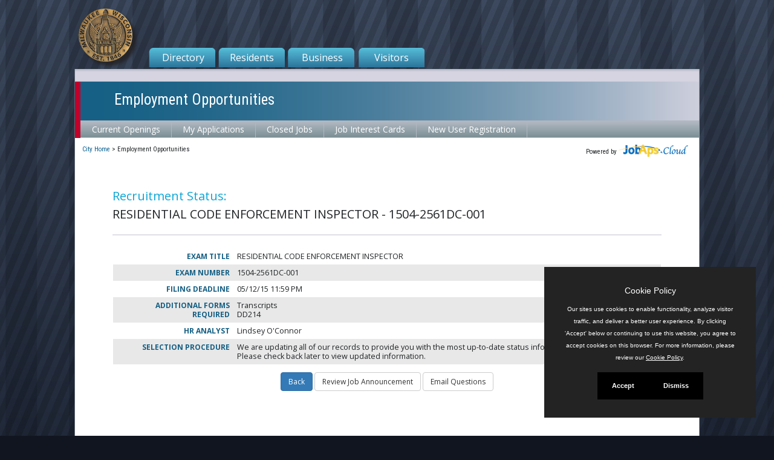

--- FILE ---
content_type: text/html
request_url: https://www.jobapscloud.com/MIL/status.asp?RN=1504-2561DC-001
body_size: 4895
content:
<!DOCTYPE HTML>
<html lang="en">
<head>
    <meta charset="utf-8">
    <meta name="viewport" content="width=device-width, initial-scale=1.0">
    <meta http-equiv="X-UA-Compatible" content="IE=edge"> 
        <link rel="stylesheet" href="/css/PrivacyCookie.css"/>
    <script type="text/javascript" src="/js/PrivacyCookie.js"></script>
<title>
Recruitment Status: RESIDENTIAL CODE ENFORCEMENT INSPECTOR - City of Milwaukee</title>
<!-- ********** Begin Meta Data ********** -->

<link rel="alternate" type="application/rss+xml" title="RSS" href="https://www.jobapscloud.com/MIL/rss.asp">
<link rel="stylesheet" href="/MIL/_oec/css/main.css">

    

<meta name="viewport" content="width=device-width, initial-scale=.88, maximum-scale=3">
<link href='https://fonts.googleapis.com/css?family=Open+Sans:400,400italic,600,600italic,700,700italic|Open+Sans+Condensed:300' rel='stylesheet' type='text/css'>
<link href='https://fonts.googleapis.com/css?family=Roboto+Condensed:400,700' rel='stylesheet' type='text/css'>
 <script src="/MIL/_skin/js/jquery.min.js"></script>
 <script src="/MIL/_skin/js/cycle2.js"></script>
 <script src="/MIL/_skin/js/cycle2carousel.js"></script>
 <script src="/MIL/_skin/js/dotimeout.js"></script>
 <script src="/MIL/_skin/js/positiondropdown.js"></script>
 <script src="/MIL/_skin/js/city2013SiteJquery.js"></script>

<link href="/MIL/_skin/css/bootstrap.custom.css" rel="stylesheet">
<link href="/MIL/_skin/css/stacktable.css" rel="stylesheet" />

<link href="/MIL/_skin/css/CityMilwaukee2013.css" rel="stylesheet" type="text/css" />
<link href="/MIL/_skin/css/CityMilwaukee2013_styles.css" rel="stylesheet" type="text/css" />
<link href="/MIL/_skin/css/CityMilwaukeeReset.css" rel="stylesheet" type="text/css" />


<!-- Google tag (gtag.js) -->
<script async src="https://www.googletagmanager.com/gtag/js?id=G-Z2MP51BRPY"></script>
<script>
    window.dataLayer = window.dataLayer || [];
    function gtag(){dataLayer.push(arguments);}
    gtag('js', new Date());
    gtag('config', 'G-Z2MP51BRPY');
</script>
<!-- End Google tag -->
</head>
<body id="bodyTag" class="titanBody">
<!--START JOBAPS SECTION -->
<div id="PageWrapper">

<a id="home"></a>

<!--########################### BEGIN MIL HEADER ELEMENT #################################-->
<div id="mainBody">
    <div id="pageTopArea">

        <div class="navbar-header navbar navbar-default navbar-fixed-top" role="banner">
            <button type="button" class="navbar-toggle" data-toggle="collapse" data-target=".navbar-collapse">
                <span class="sr-only">Toggle navigation</span>
                <span class="icon-bar"></span>
                <span class="icon-bar"></span>
                <span class="icon-bar"></span>
            </button>
        </div>
        <div id="logoControlContainer">
            <a href="http://city.milwaukee.gov/home">
                <img src="/MIL/_skin/images/mil_logo.png" alt="City of Milwaukee" border="0"></a>
        </div>
        <div id="tagline" class="hidden">
            <div class="Freeform CenterZone">
                <p>Official Website of the City of Milwaukee</p>
            </div>
        </div>
        <div id="action" class="hidden">
            <div class="Freeform CenterZone">
                <p>CALL for Action (414) 286-CITY | <a href="http://itmdapps.milwaukee.gov/XY_ESR/ReportProblem.jsp" linktype="3" target="_self">Click for Action</a></p>
            </div>
        </div>
        <div id="searchBarContainer" class="hidden">
            <!--BeginNoIndex-->
            <input id="searchTerms" name="searchTerms" maxlength="200" onkeydown="DefaultButton(event, document.getElementById('searchGo'))" type="text">&nbsp;
            <input value="Search" id="searchGo" name="searchGo" class="search" onclick="SearchSubmit('/Search-Results.htm', document.getElementById('searchTerms'))" type="button"><!--EndNoIndex-->
        </div>
        <div id="topNavContainer">
            <!--BeginNoIndex-->
            <ul>
                <li class="navFirst"><a href="http://city.milwaukee.gov/Directory.htm" class="current">Directory</a></li>
                <li><a href="http://city.milwaukee.gov/Residents.htm">Residents</a></li>
                <li><a href="http://city.milwaukee.gov/Business.htm">Business</a></li>
                <li class="navLast"><a href="http://city.milwaukee.gov/Visitors.htm">Visitors</a></li>
            </ul>
            <!--EndNoIndex-->
        </div>
    </div>
    <!--########################### END MIL HEADER ELEMENT #################################-->

    <div id="contentArea">
        <div id="sectionBarContainer">
            <div>
                <h2>
                    <a href="https://www.jobapscloud.com/MIL/default.asp">Employment Opportunities</a>
                    
                </h2>
            </div>

        </div>

        <div id="contentNavContainer" class="collapse navbar-collapse navbar-right" tabindex="0">
            
            <!--BeginNoIndex-->
            <ul class="main-nav nav navbar-nav" id="menu">
                <li class="main-nav navFirst pos1"><a href="https://www.jobapscloud.com/MIL/default.asp" title="View current job openings." class="">Current
            Openings</a></li>
                <li class="main-nav pos2"><a href="https://www.jobapscloud.com/MIL/newregpages/IDPassfind.asp?from=existing" title="Review status of my completed applications or finish my incomplete applications." class="">My Applications</a></li>
                <li class="main-nav pos3"><a href="https://www.jobapscloud.com/MIL/statusboard.asp" title="Check on the status of ALL jobs for which the deadline has passed." class="">Closed Jobs</a></li>
                <li class="main-nav pos4"><a href="https://www.jobapscloud.com/MIL/auditor/classspecs.asp" title="Sign up to be notified when new jobs open." class="">Job Interest Cards</a></li>
                <li class="main-nav navLast pos5"><a href="https://www.jobapscloud.com/MIL/sup/bulpreview.asp?R1=AF&amp;R2=010101&amp;R3=000000"
                    title="Register a new user account." class="">New User Registration</a></li>
                <!-- <li><a href="https://www.jobapscloud.com/MIL/newregpages/IDPassfind.asp?from=UpdateEmail" title="Update MY contact information for ALL jobs for which I have applied online.">Update Contact Information</a> </li>  -->
            </ul>
            <!--EndNoIndex-->
        </div>
        <div id="contentContainer">
            <div id="breadCrumbContainer">
                <p class="PoweredBy">
                    Powered by <a href="http://www.jobaps.com" rel="external" title="JobAps website">
                        <img src="/graphics/jobaps_logo_sm.gif" alt="JobAps"></a>
                </p>
                <ul>
                    <li><a href="http://city.milwaukee.gov/home">City Home</a><span>&gt;</span></li>
                    <li class="current">Employment Opportunities</li>
                </ul>
            </div>

            <div id="content">
                <div id="centerZone">

                    

<div id="JobStatus">
  
  <h1><span class="StatusSubTitle">Recruitment Status:</span><br />
    RESIDENTIAL CODE ENFORCEMENT INSPECTOR - 1504-2561DC-001 </h1>
  
  <table class="DetailTable" summary="Table describing the job status and properties.">
 

		

    <tr class="odd">
      <th scope="row">Exam Title</th>
      <td>RESIDENTIAL CODE ENFORCEMENT INSPECTOR </td>
    </tr>

    <tr class="even">
      <th scope="row">Exam Number</th>
      <td>	1504-2561DC-001</td>
    </tr>

    <tr class="odd">
      <th scope="row">Filing Deadline</th>
      <td>	
		05/12/15 11:59 PM
		</td></tr>

    <tr class="even">
      <th scope="row">Additional Forms Required</th>
      <td>	

		Transcripts<br />DD214<br />
		
		</td></tr>

    <tr class="odd">
      <th scope="row">HR Analyst</th>
      <td>	
				Lindsey O'Connor

      </td>
    </tr>




    <tr class="even">
      <th scope="row">Selection Procedure</th>
      <td>	
		
		We are updating all of our records to provide you with the most up-to-date status information on your recruitment. Please check back later to view updated information.

		</td></tr>


</table>
		<div class="Controls">
            
			        <input id="backclose" type="button" onclick="history.go(-1);" class="btn btn-primary" value="Back" />
		        
		        <input type="button" onclick="top.location='/MIL/sup/BulPreview.asp?R1=1504&amp;R2=2561DC&amp;R3=001'" class="btn btn-default" value="Review Job Announcement" />

		        <input type="button" onclick="location='mailto:staffinginfo@milwaukee.gov'" class="btn btn-default" value="Email Questions" />
		</div>
		
		



</div>


   

 </div>

</div>
</div>
    </div>
   
</div>	
<div id="bottomContainer">
    <div id="footer">
			<div class="Freeform CenterZone">
                <table cellpadding="1" cellspacing="1" border="0" width="auto">
    <tbody>
        <tr>
            <td><img src="/MIL/_skin/images/footercitylogo.png" alt="City of Milwaukee" title="City of Milwaukee" border="0" hspace="0"></td>
            <td valign="top">
            <ul>
                <li><a href="http://city.milwaukee.gov/Mayor" linktype="2" target="_self">Mayor Cavalier Johnson</a></li>
                <li><a href="http://city.milwaukee.gov/CommonCouncil" linktype="2" target="_self">Common Council</a></li>
                <li><a href="http://city.milwaukee.gov/Directory.htm" linktype="2" target="_self">Departments</a></li>
                <li><a href=http://city.milwaukee.gov//cityclerk/GetDirectionstoHours4271" linktype="2" target="_self">Directions, Hours &amp; Directory</a></li>
                <li><a href="http://city.milwaukee.gov/calendar" linktype="2" target="_self">Calendar</a></li>
            </ul>
            <ul>
                <li><a href="http://city.milwaukee.gov/Residents.htm" linktype="2" target="_self">Residents</a></li>
                <li><a href="http://city.milwaukee.gov/Business.htm" linktype="2" target="_self">Business</a></li>
                <li><a href="http://city.milwaukee.gov/Visitors.htm" linktype="2" target="_self">Visitors</a></li>
                <li><a href="http://city.milwaukee.gov/webpolicies" linktype="2" target="_self">Web &amp; Email Policies</a></li>
                <li><a href="mailto:webhelp@milwaukee.gov?subject=City%20of%20Milwaukee%20Website%20Inquiry" linktype="5" target="_self">Web Contact Us</a></li>
            </ul>
            </td>
            <td style="text-align: right">
            <p><a href="#" linktype="3" target="_self"><img src="/MIL/_skin/images/MkeMark.png" alt="" title="" border="0" hspace="0"></a><br>
            Design by <br />City of Milwaukee</p>
            </td>
        </tr>
    </tbody>
</table>
<p>&nbsp;</p></div>
		</div>
    <!-- <div id="contentFooter">
        <cms:GlobalVarDisplay id="globalVar" runat="server" SiteVar="ContentFooterText" />
    </div> -->
</div>


<!--END JOBAPS SECTION -->
<div style="clear: both;"></div>
</div>




    <script src="/MIL/_skin/js/bootstrap.min.js"></script> 
    <script src="/MIL/_skin/js/stacktable.js"></script>


<script type="text/javascript">
<!--
	function onEnter( buttonID, evt, frm ) 
	{
		var keyCode = null;

		if( evt.which ) 
		{
			keyCode = evt.which;
		} 
		else if( evt.keyCode )  
		{
			keyCode = evt.keyCode;
		}
		if( 13 == keyCode ) 
		{
			var button = document.getElementById(buttonID);
			button.click();
			return false;
		}
		return true;
	}

// MAILTO LINK
function mailpage()
{
mail_str = "mailto:?subject=Check out the " + document.title + " page";
mail_str += "&body=I thought you might be interested in the " + document.title + " page at City of Tampa website";
mail_str += ". You can view it at, " + encodeURIComponent(location.href);
location.href = mail_str;
}


var timeout	= 500;
var closetimer	= 0;
var ddmenuitem	= 0;

// open hidden layer
function mopen(id)
{	
	// cancel close timer
	mcancelclosetime();

	// get new layer and show it
	ddmenuitem = document.getElementById(id);
	ddmenuitem.style.visibility = 'visible';

}
// close showed layer
function mclose()
{
	document.getElementById('m2').style.visibility= 'hidden';	
	document.getElementById('m1').style.visibility= 'hidden';	
}

// go close timer
function mclosetime()
{
	closetimer = window.setTimeout(mclose, timeout);
}

// cancel close timer
function mcancelclosetime()
{
	if(closetimer)
	{
		window.clearTimeout(closetimer);
		closetimer = null;
	}
}

// close layer when click-out
//document.onclick = mclose; 
// -->
</script>
<noscript></noscript>


<script type="text/javascript" src="/MIL/_oec/js/main.js"></script>
    <noscript><p class="NoScript">Many features of this website require the use of JavaScript.<br>Follow these simple instructions to <a href="http://www.activatejavascript.org" target="_blank">enable JavaScript in your web browser</a>.</p></noscript>


</body>
</html>


--- FILE ---
content_type: application/javascript
request_url: https://www.jobapscloud.com/MIL/_skin/js/dotimeout.js
body_size: 1187
content:
/*!
 * jQuery doTimeout: Like setTimeout, but better! - v1.0 - 3/3/2010
 * http://benalman.com/projects/jquery-dotimeout-plugin/
 * 
 * Copyright (c) 2010 "Cowboy" Ben Alman
 * Dual licensed under the MIT and GPL licenses.
 * http://benalman.com/about/license/
 */
(function($){
  '$:nomunge'; 
  var cache = {},
    doTimeout = 'doTimeout',
    aps = Array.prototype.slice;
  $[doTimeout] = function() {
    return p_doTimeout.apply( window, [ 0 ].concat( aps.call( arguments ) ) );
  };
  $.fn[doTimeout] = function() {
    var args = aps.call( arguments ),
      result = p_doTimeout.apply( this, [ doTimeout + args[0] ].concat( args ) );   
    return typeof args[0] === 'number' || typeof args[1] === 'number'
      ? this
      : result;
  };
  function p_doTimeout( jquery_data_key ) {
    var that = this,
      elem,
      data = {},
      method_base = jquery_data_key ? $.fn : $,
      args = arguments,
      slice_args = 4,
      
      id        = args[1],
      delay     = args[2],
      callback  = args[3];
    if ( typeof id !== 'string' ) {
      slice_args--;
      
      id        = jquery_data_key = 0;
      delay     = args[1];
      callback  = args[2];
    }
     if ( jquery_data_key ) { 
      elem = that.eq(0);
      elem.data( jquery_data_key, data = elem.data( jquery_data_key ) || {} );
    } else if ( id ) {
      data = cache[ id ] || ( cache[ id ] = {} );
    }
    data.id && clearTimeout( data.id );
    delete data.id;
     function cleanup() {
      if ( jquery_data_key ) {
        elem.removeData( jquery_data_key );
      } else if ( id ) {
        delete cache[ id ];
      }
    };
    function actually_setTimeout() {
      data.id = setTimeout( function(){ data.fn(); }, delay );
    };
    if ( callback ) {
       data.fn = function( no_polling_loop ) {
        if ( typeof callback === 'string' ) {
          callback = method_base[ callback ];
        }
        callback.apply( that, aps.call( args, slice_args ) ) === true && !no_polling_loop
          ? actually_setTimeout()
           : cleanup();
      };
      actually_setTimeout();
    } else if ( data.fn ) {
     delay === undefined ? cleanup() : data.fn( delay === false );
      return true;
    } else {
      cleanup();
    }
  };
})(jQuery);


--- FILE ---
content_type: application/javascript
request_url: https://www.jobapscloud.com/MIL/_oec/js/main.js
body_size: 6732
content:
///////////////////////////////////////////////////////////////////////
//  THIS IS THE GLOBAL JS FILE TO CONTROL JOBAPS OEC UI ELEMENTS   //
//                                                                   //
///////////////////////////////////////////////////////////////////////
// ADD WINDOW LOAD EVENT - REPLACE WINDOW TARGETS
//addLoadEvent( externalLinks );
addEvent( window, "load", externalLinks);

var _winChild;
// ADD TARGETS TO EXTERNAL LINKS
function externalLinks() {
    if (!document.getElementsByTagName) return;
    var anchors = document.getElementsByTagName("a");
    for (var i=0; i<anchors.length; i++) {
        var anchor = anchors[i];

        // IF TO PARENT TOP
        if (anchor.getAttribute("href") && anchor.getAttribute("rel") == "top")
        {
            anchor.target = "_top";
            anchor.title += " ";
            //addWinIcon(anchor);
        }
        
        
        // IF JUST A NORMAL NEW WINDOW - SET TO TARGET _BLANK
        if (anchor.getAttribute("href") && anchor.getAttribute("rel") == "external")
        {
            anchor.target = "_blank";
            str = "Opens in a new window";
            if(String(anchor.title) != "undefined" && anchor.title != "") str = " " + str;
            anchor.title += str;
            //addWinIcon(anchor);
        }
        
        // WE WANT A NAMED WINDOW TO REUSE
        if (anchor.getAttribute("href") && anchor.getAttribute("rel") == "externalNamed")
        {
            anchor.target = "winNamed";
            str = "Opens in a new window";
            if(String(anchor.title) != "undefined" && anchor.title != "") str = " " + str;
            anchor.title += str;
            //addWinIcon(anchor);
        }
 

        // A FILE DOWNLOAD
        if (anchor.getAttribute("href") && anchor.getAttribute("rel") == "download") {
            anchor.title += " File download";
            //addWinIcon(anchor);
        }

        // WE WANT AN ONCLICK HANDLER, TO REUSE THE SAME CHILD WINDOW
        if (anchor.getAttribute("href") && anchor.getAttribute("rel") == "externalChild")
        {
            //anchor.target = "winNamed";
            str = "Opens in a new window";
            if(String(anchor.title) != "undefined" && anchor.title != "") str = " " + str;
            anchor.title += str;
            anchor.onclick = function()
            { 
                if( _winChild && _winChild.open && !_winChild.closed ) // is it already opened
                {
                    _winChild.location = this.getAttribute("href")
                }else{
                    _winChild = window.open( this.getAttribute("href") )
                }
                _winChild.focus();
                return false;
            }
            //addWinIcon(anchor);
        }
    }
    
   
}



// REFORMAT THE FORM LAYOUT - HACK
// ADDS SPAN SO THE LEGEND CAN BE FORMATTED FOR MULTI-BROWSER
function goFormFormat( form )
{
    
    if (document.getElementsByTagName && document.createElement){
	var zLegend = form.getElementsByTagName("legend");
  	for (i=0;i<zLegend.length;i++){
		var zSpan = document.createElement("span");
		var zData = document.createTextNode(zLegend[i].firstChild.data);
		zSpan.appendChild(zData);
		zLegend[i].firstChild.data="";
		zLegend[i].appendChild(zSpan);
		zLegend[i].parentNode.className = "LayoutAdjust";
		}
	}
}

// REFORMAT THE ONLINE APP FORM LAYOUT - HACK
// ADDS SPAN SO THE LEGEND CAN BE FORMATTED FOR MULTI-BROWSER
function goAppFormFormat( form )
{
    if (document.getElementsByTagName && document.createElement){
	var zLegend = form.getElementsByTagName("legend");
  	for (i=0;i<zLegend.length;i++){
		// IF NOT A FIRST LEVEL
		//if(zLegend[i].className != "AppFormLegend") continue;
		var zSpan = document.createElement("span");
		var zData = document.createTextNode(zLegend[i].firstChild.data);
		zSpan.appendChild(zData);
		zLegend[i].firstChild.data="";
		zLegend[i].appendChild(zSpan);
		// IF A FIRST LEVEL
		if(zLegend[i].className == "AppFormLegend") zLegend[i].parentNode.className = "LayoutAdjust";
		}
	}
}
///////////////////////////////////////////////////////////////////////
//  OEC APPLICATION NAV BAR WRITE LINKS                                //
//  SUB-FRAME PAGES CALL THIS FUNCTION
//  IT CALLS THE PARENT FRAME
///////////////////////////////////////////////////////////////////////
// IF TAB CLICKED
function goTabClick(asp)
{
    if(!asp) return;
    // WE SUBMIT THE FORM - IF WE HAVE ONE
    if(document.forms[0]) 
    {
        goEnableInputs( document.forms[0] ); // ENABLE DISABLED INPUTS
        document.forms[0].newpage.value= asp;
        document.forms[0].submit();
    }else{
       
//       var partCookie = "<%= Request.cookies("AppPart")%>";
//       alert(partCookie);
       
        // OTHERWISE, THE FORM IS MISSING
        // COULD BE AN ERROR ON SUB-FRAME PAGE
        // THIS WILL RELOAD THE FRAMESET
        top.location.reload();
    }
}


// THE SUB-TAB FRAME PAGES CALL THIS FUNCTION
// TO HILIGHT THE CORRECT TAB
var tab_active;
function WriteNavBarLinks(n)
{
    if( tab_active ) tab_active.className = "";
    var obj = document.getElementById("tab_" + n);
    if(!obj) return;
    obj.className +=( obj.className == "") ? "active" : " active";
    tab_active = obj;

    return;
}



// OEC REVIEW TAB EDIT LINK NAVIGATION
function goAppNavigate( part, foc )
{
    var qFoc =( foc )? "#" + foc : "";
    var myScram = document.getElementById("scram");
    var sScram = (myScram) ? "&scram=" + myScram.value : "" ;
    top.location = "app.asp?Part=" + part + sScram + qFoc ;
}

// OEC HELP TAB
var helpnewwin
function openHelpWindow() {
    if (helpnewwin && !helpnewwin.closed) {	
        helpnewwin.focus() }
    else {
        helpnewwin=window.open("newregpages/popupinstructions.asp", "helpnewwin", "resizable=yes,menubar=no,scrollbars=yes,toolbar=no,status=no,height=375,width=485")
        helpnewwin.focus() }		
}

var bulnewwin
function openBulletinWindow(url) {
        bulnewwin=window.open(url, "helpnewwin", "resizable=yes,menubar=no,scrollbars=yes,toolbar=no,status=no,height=700,width=800")
        bulnewwin.focus() 	
}


///////////////////////////////////////////////////////////////////////
//  FORM INPUT, NUMBER AND DATE FORMATS
///////////////////////////////////////////////////////////////////////
// THE OEC REQUIRED FIELD RESET FLAG
// MARK REQUIRED FIELDS AS RESET
function goFormResetValue()
{
    var val = document.getElementById("resetvalHidden");
    if(val) val.value = 1;
}

// ENABLE ALL DISABLED INPUTS
function goEnableInputs(theForm)
{
    for (i=0; i<theForm.elements.length; i++) {
        
        theForm.elements[i].disabled = false;
    }
}
// A VALID ZIP CODE
function isValidUSZip(sZip) {
   return /^\d{5}(-\d{4})?$/.test(sZip);
}

function ValidateUSZip(sZip)
{
    if(sZip.value !="" && !isValidUSZip(sZip.value))
    {
        alert("Please enter a valid 5 digit zip code.");
        sZip.focus();
    }
}
// IS IT NUMERIC
function IsNumeric(input)
{
   return (input - 0) == input && input.length > 0;
}
//ONLY ALLOW WHOLE INTEGERS
function wholeIntOnly(e){
    var code;
    var obj;
	if (!e) var e = window.event;
	if (e.keyCode) code = e.keyCode;
	else if (e.which) code = e.which;
	var character = String.fromCharCode(code);
	//alert('Character was ' + code);
	    
	//igonre TAB
	if( character == 9  ) return

    if (e.target) obj = e.target;
	else if (e.srcElement) obj = e.srcElement;
	if (obj && obj.nodeType == 3) obj = targ.parentNode;// defeat Safari bug
    if(!obj) alert("Which key?"); // return;

	str = obj.value
	str = str.replace(/,/g,"");
	str = str.replace(/\s*/g,"");
	str =  str.replace(/[a-zA-Z]/g,"") ;


	str = ( isNaN( parseInt( str )  ) ) ? str : parseInt( str ) 
	obj.value =  str  ;
}
function numbersOnly(e){
    var code;
    var obj;
	if (!e) var e = window.event;
	if (e.keyCode) code = e.keyCode;
	else if (e.which) code = e.which;
	var character = String.fromCharCode(code);
	//alert('Character was ' + code);
	    
	//igonre TAB
	if( character == 9  ) return

    if (e.target) obj = e.target;
	else if (e.srcElement) obj = e.srcElement;
	if (obj && obj.nodeType == 3) obj = targ.parentNode;// defeat Safari bug
    if(!obj) alert("Which key?"); // return;

	str = obj.value
	str = str.replace(/,/g,"");
	str = str.replace(/\s*/g,"");
	str =  str.replace(/[a-zA-Z]/g,"") ;


	//str = ( isNaN( parseInt( str )  ) ) ? str : parseInt( str ) 
	obj.value =  str  ;
}
// IS ANY OPTION SELECTED
function isOptSelected( obj )
{
if( !obj ) return;
    var optSelected = false;
    if(!obj.length)if( obj.checked) optSelected = true;
   for(var i=0;i<obj.length;i++)
    {
        if( obj[i].checked)  optSelected = true;
    }
    return optSelected;
}
// RESET OPTIONS
function resetOptions( obj )
{
    if( !obj ) return;
    for(var i=0;i<obj.length;i++)
    {
        obj[i].checked = false;
    }
}

function checkDateValid(obj)
{
  if(!checkDate(obj))obj.focus();
}

// VALIDATE DATE
 // check date JavaScript function  
// if date is valid then function returns true, otherwise returns false  
// ARGS: input = the element; (optional) val - sets the formatted input value; msg - to display an alert
function isDateValid(input,val,msg){
    var validformat=/^\d{1,2}\/\d{1,2}\/\d{1,4}$/; //Basic check for format validity
    var returnval=false;
    var now = new Date();
    var msgText = "";
    var yearOffset = 25; // if user enters 2 digit year, we assume which century
    if (msg && !validformat.test(input.value) )
    {
       msgText = "Invalid date format. Please enter a valid date in the format 'mm/dd/yyyy'.";
    }else{ //Detailed check for valid date ranges
        var monthfield=input.value.split("/")[0];
        var dayfield=input.value.split("/")[1];
        var yearfield=input.value.split("/")[2];

        if( yearfield && yearfield.length <= 2 && parseInt(yearfield, 10) <= (now.getFullYear()-2000) + yearOffset )yearfield = parseInt(yearfield, 10) + 2000;
        if( yearfield && yearfield.length <= 2 && parseInt(yearfield, 10) > (now.getFullYear()-2000) + yearOffset )yearfield = parseInt(yearfield, 10) + 1900;
        var dayobj = new Date(yearfield, monthfield-1, dayfield);
        if ((dayobj.getMonth()+1!=monthfield)||(dayobj.getDate()!=dayfield)||(dayobj.getFullYear()!=yearfield))
        {
            msgText = "Invalid day, month, or year range. Please enter a valid date in the format 'mm/dd/yyyy'.";
        }else{
            returnval=true;
            // IF UPDATE INPUT VALUE IS TRUE
            if(val) input.value = buildDateDisplay( dayobj ) ;
        }
    }
    // IF INVALID AND ALERT IS TRUE
    if (!returnval && msg) 
    {
        alert(msgText);
        input.focus();
        input.select();
    }
    return returnval;
}
// format the date
function buildDateDisplay(x){ //format as mm/dd/yy
    
	var tmp_m = x.getMonth()+1
	if( tmp_m < 10 )tmp_m = "0" + tmp_m
	
	var tmp_d = x.getDate()
	if( tmp_d < 10 )tmp_d = "0" + tmp_d 
	var tmp_y = x.getFullYear(); 
	
	var date_string = tmp_m + "/"+ tmp_d + "/"+ tmp_y
    return date_string;
}

function checkDate(field)
  {
		
		
    var allowBlank = true;
    var minYear = 1902;
    var maxYear = 2079; // SQL MAX SMALLDATETIME //(new Date()).getFullYear();

    var errorMsg = "";

   // regular expression to match required date format
    re = /^(\d{1,2})\/(\d{1,2})\/(\d{4})$/;

    if(field.value != '') {
      if(regs = field.value.match(re)) {
        if(regs[1] < 1 || regs[1] > 12) {
          errorMsg = "Invalid value for month: " + regs[1];
        } else if(regs[2] < 1 || regs[2] > 31) {
          errorMsg = "Invalid value for day: " + regs[2];
        } else if(regs[3] < minYear ){ // || regs[3] > maxYear) {
          errorMsg = "Invalid value for year: " + regs[3] + " - must be greater than " + minYear + "."; // and " + maxYear;
        } else if(regs[3] >= maxYear) {
          errorMsg = "Invalid value for year: " + regs[3] + " - must be less than " + maxYear + "."; // and " + maxYear;
        }
      } else {
        errorMsg = "Invalid date format: " + field.value + "\nThe date entered must be formatted as MM/DD/YYYY.";
      }
    } else if(!allowBlank) {
      errorMsg = "Empty date not allowed!";
    }

    if(errorMsg != "") {
      alert(errorMsg)
      field.value="";
      field.focus();
      return false;
    }

    return true;
  }
  
  function resetit( form )
{
var form=document.forms[0];
form.resetval.value="1";
for (i=0; i<form.elements.length; i++) {
if (! (form.elements[i].type=="submit" || form.elements[i].type=="button")){

if (form.elements[i].type=="text" ){
	form.elements[i].value="";}
else if (form.elements[i].type=="radio"){
      	form.elements[i].checked = false;}
else if   (form.elements[i].type=="checkbox"){                  
         form.elements[i].checked = false;   }     
else if   (form.elements[i].type=="select" || form.elements[i].type=="select-one"){  
	for (var k=0; k < form.elements[i].length; k++){
                       form.elements[i].options[k].selected = false}}
                   
      }
  }
}

//****************************************************************************************************/
// GLOBAL EVENT HANDLER
// This script adds the ability to call more than one function for an event
// Example: addEvent(window, "load", initModal);
//          addEvent(object, event , funcName );

//****************************************************************************************************/
    
function addEvent(obj, evType, fn){
 if (obj.addEventListener){
    obj.addEventListener(evType, fn, false);
    return true;
 } else if (obj.attachEvent){
    var r = obj.attachEvent("on"+evType, fn);
    return r;
 } else {
    return false;
 }
}
function removeEvent(obj, evType, fn, useCapture){
  if (obj.removeEventListener){
    obj.removeEventListener(evType, fn, useCapture);
    return true;
  } else if (obj.detachEvent){
    var r = obj.detachEvent("on"+evType, fn);
    return r;
  } else {
    alert("Handler could not be removed");
  }
}

//****************************************************
// WINDOWS
//****************************************************
var win2
function PopUpBox(PopUpID){
	win2=window.open('/PopUp.asp?PopUpID='+PopUpID,'win2', 'status=yes,scrollbars=yes,resizable=yes,width=300,height=370');
	win2.focus()
}
function OpenWin(url)
{
	win2=window.open( url ,'win2', 'status=yes,scrollbars=yes,resizable=yes');
	win2.focus()
}
function CloseWin(){
	if (win2 && !win2.closed) {
		win2.close()
	}
}

function goPrint()
{
    self.print();
}

//Finds y value of given object
function findPos(obj) {
	var curtop = 0;
	if (obj && obj.offsetParent) {
		do {
			curtop += obj.offsetTop;
		} while (obj = obj.offsetParent);
	return [curtop];
	}
}
//SCROLL TO HASH
function  scrollToHash()
{
    var hash = location.hash;
    if(!hash || hash == "") return;
    var objH = document.getElementById(hash.substring(1))
    window.scroll(0,findPos(objH)-50);
    return;
}

function getXMLHTTP()
{
        var xmlHTTP = null;

        try {
            xmlHTTP = new XMLHttpRequest();
        } catch (e) {
            try {
                xmlHTTP = new ActiveXObject("Msxml2.XMLHTTP")
            } catch(e) {
                var success = false;
                var MSXML_XMLHTTP_PROGIDS = new Array(
                    'Microsoft.XMLHTTP',
                    'MSXML2.XMLHTTP',
                    'MSXML2.XMLHTTP.5.0',
                    'MSXML2.XMLHTTP.4.0',
                    'MSXML2.XMLHTTP.3.0'
                );
                for (var i=0;i < MSXML_XMLHTTP_PROGIDS.length && !success; i++) {
                    try {
                        xmlHTTP = new ActiveXObject(MSXML_XMLHTTP_PROGIDS[i]);
                        success = true;
                    } catch (e) {
                        xmlHTTP = null;
                    }
                }
            }

        }
        return xmlHTTP;
    
} 


// DYNAMICALLY CREATE THE PAGE ELEMENTS
function AppPartAJAX(TargetSection, Action ,ArgString, retFunction)
{
    // WHAT IS THE TARGET DIV
    var targetDiv;
    targetDiv = document.getElementById(TargetSection);
    if( !targetDiv ) return;// IF NOT EXIST, EXIT
    
    try
    {
    var xmlhttp = getXMLHTTP();
    var myTimeOut = 60000; // 60 seconds
    xmlhttp.open("GET", "_AppParts/AppPartsCode.asp?action=" + encodeURI(Action) + "&ArgString=" + encodeURI(ArgString) , true);
    xmlhttp.setRequestHeader("Content-Type", "text/html");
    
    // IF TIMOUT TRY TO FAIL GRACEFULLY
    //xmlhttp.timeout = myTimeOut;
    //xmlhttp.ontimeout = function(){xmlhttp.abort();if(document.getElementById(TargetSection))document.getElementById(TargetSection).innerHTML = "<p>There was a timeout error accessing this data: " + Action;};
    var xmlHttpTimeout=setTimeout(function(){xmlhttp.abort();targetDiv.innerHTML = "<p>There was a timeout error accessing this data: " + Action + ". Please <a href='#' onclick='goGetContent(\"" + Action + "\");return false;' title='Try loading this content again'>try again</a>.";},myTimeOut);

    xmlhttp.send( null );

    if (xmlhttp.readyState == 4) return;
        xmlhttp.onreadystatechange = function () {
            clearTimeout(xmlHttpTimeout)
            if (xmlhttp.readyState != 4) return;
            if (xmlhttp.status != 200 && xmlhttp.status != 304) {
                targetDiv.innerHTML = "<p>There was an error accessing this data: " + Action + ". Please <a href='#' onclick='goGetContent(\"" + Action + "\");return false;' title='Try loading this content again'>try again</a>."; // + xmlhttp.responseText;
                //alert('HTTP error ' + xmlhttp.status + "; " + xmlhttp.responseText); + "; " + xmlhttp.responseText
                return;
            }
            // CALL A FUNCTION TO COMPLETE
            if(retFunction) retFunction();
            // POPULATE THE DIV
            targetDiv.innerHTML = xmlhttp.responseText;
            //alert( xmlhttp.responseText)
        }
    }
    catch(e)
    {
        //alert("Refresh error: " + e.description);
        targetDiv.innerHTML = "Refresh error: " + e.description
    }
return;

}